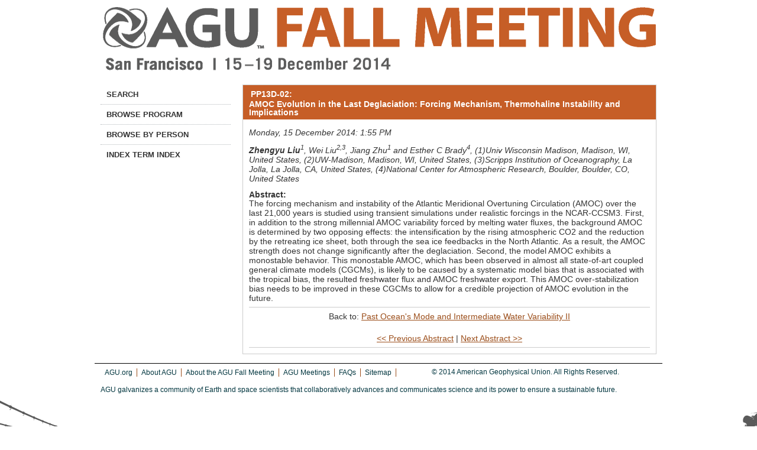

--- FILE ---
content_type: text/html; charset=utf-8
request_url: https://agu.confex.com/agu/fm14/webprogram/Paper2684.html
body_size: 3812
content:
<!DOCTYPE html>
<html class="adapt">

	<head>
		<META http-equiv="X-UA-Compatible" content="IE=edge">
<meta name="viewport" content="width=device-width, initial-scale=1, minimum-scale=1, maximum-scale=1" />
<link href="stylesheets/reset.css" rel="stylesheet" type="text/css" />
<link href="stylesheets/adapt.css" rel="stylesheet" type="text/css" />


<link href="stylesheets/style.css" rel="stylesheet"  type="text/css" />

<script type="text/javascript">

	function hideAddressBar()
	{
	  if(!window.location.hash)
	  {
		  if(document.height < window.outerHeight)
		  {
			  document.body.style.height = (window.outerHeight + 50) + 'px';
		  }

		  setTimeout( function(){ window.scrollTo(0, 1); }, 50 );
	  }
	}

	window.addEventListener("load", function(){ if(!window.pageYOffset){ hideAddressBar(); } } );
	window.addEventListener("orientationchange", hideAddressBar );

</script>

 <link  href="/style/shared/960reset.css" rel="stylesheet" type="text/css" /> 
<script type="text/javascript">
// Edit to suit your needs.
var ADAPT_CONFIG = {
	// Where is your CSS?
	path: '/static/js/adapt/css/',

	// false = Only run once, when page first loads.
	// true = Change on window resize and page tilt.
	dynamic: true,

// Optional callback... myCallback(i, width)
	callback: function (i, width) {
		document.documentElement.id = 'range_' + i;
	},

	// First range entry is the minimum.
	// Last range entry is the maximum.
	// Separate ranges by "to" keyword.
	range: [
		'0px    to 760px  = mobile.css',
		'760px  to 980px  = 720.css',
		'980px            = 960.css'

	]
};
</script>

<script src="/static/js/adapt/js/adapt.js"></script>

<script type="text/javascript">

	function hideAddressBar() {
	  if(!window.location.hash) {

		  if(document.height < 600) {

			  document.body.style.height = (window.outerHeight + 50) + 'px';
		  }

		  setTimeout( function(){ window.scrollTo(0, 1); }, 50 );
	  }
	}

	window.addEventListener("load", function(){ if(!window.pageYOffset){ hideAddressBar(); } } );
	window.addEventListener("orientationchange", hideAddressBar );

</script>

<script type="text/javascript" src="/static/js/jquery/1/jquery.min.js"></script>

<script type="text/javascript">
	$(document).ready(function(){
		  $("button#mobilemenu").click(function(){
			$("div.mobilenav").toggle(300);
		  });
		});
</script>

<!--[if lte IE 7]>
<style type="text/css">
h4 a {position:relative; height:1%}
</style>
<![endif]-->

<!--[if lte IE 6]>
<script type="text/javascript">
   try { document.execCommand( "BackgroundImageCache", false, true); } catch(e) {};
</script>
<![endif]-->
<!--[if !lt IE 6]><!-->

<script type="text/javascript" src="/static/js/jquery/1/jquery.min.js"></script>


<script type="text/javascript" src="/static/jslib/expand_noall.js"></script>

<script type="text/javascript">
<!--//--><![CDATA[//><!--
$(function() {
	$("#steps h1.dateexpand").toggler();
	$("#steps").expandAll({
	  trigger: "h1.dateexpand",
	  ref: "h1.dateexpand",
	  showMethod: "slideDown",
	  hideMethod: "slideUp"
	});
});
$(function() {
	$("#steps h2.programexpand").toggler();
	$("#steps").expandAll({
	  trigger: "h2.programexpand",
	  ref: "h2.programexpand",
	  showMethod: "slideDown",
	  hideMethod: "slideUp"
	});
});
//--><!]]>
</script>
<!--<![endif]-->

		<title>Abstract: AMOC Evolution in the Last Deglaciation: Forcing Mechanism, Thermohaline Instability and Implications  (2014 AGU Fall Meeting)</title>
		<meta name="keywords" content="Z. Liu, W. Liu, J. Zhu, E. Brady, 1, bySessionTitlePast Ocean's Mode and Intermediate Water Variability II, byPaperTitleAMOC Evolution in the Last Deglaciation: Forcing Mechanism, Thermohaline Instability and Implications , byPaperid2684, 1">
		<meta name="citation_language" content="English">
<meta name="citation_date" content="2014/12/15">
<meta name="citation_author" content="Liu, Zhengyu">
<meta name="citation_conference_title" content="2014 AGU Fall Meeting">
<meta name="citation_author_institution" content="Univ Wisconsin Madison">
<meta name="citation_title" content="AMOC Evolution in the Last Deglaciation: Forcing Mechanism, Thermohaline Instability and Implications ">
<meta name="citation_publisher" content="Agu">
	</head>
	
<body class="webprogram paper">	
<div class="container_12 wrap">
	<div class="bannerwrapper">
		<header>
			<div class="grid_12">
				<div class="banner clearfix">
	<div class="bannerimage">
		
		<a href="http://fallmeeting.agu.org/2014/" target="_blank"><img src="images/banner.png" alt="2014 AGU Fall Meeting: http://fallmeeting.agu.org/2014/"></a>
	</div>

	<h1>
		<div class="bannertitle">
			<div>2014 AGU Fall Meeting</div>
			<div>December 15 - 19, 2014</div>
		</div>
	</h1>
	<div class="menu">
		<button id="mobilemenu">Menu</button>
		<div class="mobilenav"><ul class="nav">
		<li><a href="start.html" class=" menustart"><div class="box"></div><div class="text">Search</div></a></li>

		
		<li><a href="meeting.html" class=" menubrowse"><div class="box"></div><div class="text">Browse Program</div></a></li>
		
		<li><a href="authora.html"
			class=" menuauthor"><div class="box"></div><div class="text">Browse by person</div></a></li>
	

		

		
				<li><a href="keywordindexall.html"
				
				><div class="box"></div><div class="text">Index Term Index</div></a></li>
			

			

			

			

			
			

		
			
	
		

		


	</ul></div>
	</div>
</div>
			</div>
		</header>
	</div>
	<div class="contentwrapper">
		<div class="grid_9 push_3">
			<section>
				<div class="content">
					<h2>
	<div class="subtitle">
		<div class="number">PP13D-02:</div>
		<div class="subtext rightcol">AMOC Evolution in the Last Deglaciation: Forcing Mechanism, Thermohaline Instability and Implications </div>
	</div>
</h2>

					

	
	<div class="datetime">Monday, 15 December 2014: 1:55 PM</div>
	<div class="location"></div>



	
	<div class="paperauthors">
	
		<b>Zhengyu Liu</b><sup>1</sup>, Wei Liu<sup>2,3</sup>, Jiang Zhu<sup>1</sup> and Esther C Brady<sup>4</sup>, (1)Univ Wisconsin Madison, Madison, WI, United States, (2)UW-Madison, Madison, WI, United States, (3)Scripps Institution of Oceanography, La Jolla, La Jolla, CA, United States, (4)National Center for Atmospheric Research, Boulder, Boulder, CO, United States
	
</div>

	

 
	
	<div class="media">
	
</div>

	
	

	
	<div class="abstract">
		<h5>Abstract:</h5>
		The forcing mechanism and instability of the Atlantic Meridional Overtuning Circulation (AMOC) over the last 21,000 years is studied using transient simulations under realistic forcings in the NCAR-CCSM3. First, in addition to the strong millennial AMOC variability forced by melting water fluxes, the background AMOC is determined by two opposing effects: the intensification by the rising atmospheric CO2 and the reduction by the retreating ice sheet, both through the sea ice feedbacks in the North Atlantic. As a result, the AMOC strength does not change significantly after the deglaciation. Second, the model AMOC exhibits a monostable behavior. This monostable AMOC, which has been observed in almost all state-of-art coupled general climate models (CGCMs), is likely to be caused by a systematic model bias that is associated with the tropical bias, the resulted freshwater flux and AMOC freshwater export. This AMOC over-stabilization bias needs to be improved in these CGCMs to allow for a credible projection of AMOC evolution in the future.
	</div>


		
<div class="footer">	
	<div class="parents">
	Back to: <a href="Session2916.html">Past Ocean's Mode and Intermediate Water Variability II</a><br>

	

</div>

	
	<div class="siblings">
	
		
			<a href="Paper2536.html">&lt;&lt; Previous Abstract</a>
		

		|

		
			<a href="Paper2520.html">Next Abstract &gt;&gt;</a>
		
	
</div>


	

</div>


				</div>
			</section>
		</div>
		<div class="grid_3 pull_9">
			<aside>
				<nav>
					<div class="navigation" id="navigation">
	<ul class="nav">
		<li><a href="start.html" class=" menustart"><div class="box"></div><div class="text">Search</div></a></li>

		
		<li><a href="meeting.html" class=" menubrowse"><div class="box"></div><div class="text">Browse Program</div></a></li>
		
		<li><a href="authora.html"
			class=" menuauthor"><div class="box"></div><div class="text">Browse by person</div></a></li>
	

		

		
				<li><a href="keywordindexall.html"
				
				><div class="box"></div><div class="text">Index Term Index</div></a></li>
			

			

			

			

			
			

		
			
	
		

		


	</ul>
</div>
				</nav>				
				
			</aside>
		</div>
	</div>
</div>
<footer>
	<section id="footer">
	<div class="container_12">
	<section class="meeting_footer">
	<div class="grid_7">
	<ul>
	<li id="menu-item-2351986" class="menu-item menu-item-type-custom menu-item-object-custom menu-item-2351986"><a href="http://sites.agu.org" target="_blank">AGU.org</a></li>
	<li id="menu-item-2351987" class="menu-item menu-item-type-post_type menu-item-object-page menu-item-2351987"><a href="http://fallmeeting.agu.org/2014/general-information/about-agu/" target="_blank">About AGU</a></li>
	<li id="menu-item-2351988" class="menu-item menu-item-type-post_type menu-item-object-page menu-item-2351988"><a href="http://fallmeeting.agu.org/2014/general-information/about-the-agu-fall-meeting/" target="_blank">About the AGU Fall Meeting</a></li>
	<li id="menu-item-2351989" class="menu-item menu-item-type-custom menu-item-object-custom menu-item-2351989"><a href="http://meetings.agu.org/" target="_blank">AGU Meetings</a></li>
	<li id="menu-item-2351990" class="menu-item menu-item-type-post_type menu-item-object-page menu-item-2351990"><a href="http://fallmeeting.agu.org/2014/general-information/faqs/" target="_blank">FAQs</a></li>
	<li id="menu-item-2351991" class="menu-item menu-item-type-post_type menu-item-object-page menu-item-2351991"><a href="http://fallmeeting.agu.org/2014/sitemap/" target="_blank">Sitemap</a></li>
	</ul>
	</div>

	<div class="grid_5">
	<p>&copy; 2014 American Geophysical Union. All Rights Reserved.</p>
	</div>
	</section>
	<div class="clear"></div>
	<div class="grid_12">
	<p class="footnote">AGU galvanizes a community of Earth and space scientists that collaboratively advances and communicates science and its power to ensure a sustainable future.</p>
	<!-- <p class="footnote">Click <a href="javascript: var feedback=window.open('../feedback.epl?jsclose=1','Feedback', 'directories=no,menubar=no,status=no,location=no,height=480,width=600')">here</a></b> to request technical assistance, report technical problems or to provide feedback on this system. </p>
	<p class="footnote">For urgently needed technical support, phone +1 (401) 334-0220 between the hours of 8:30 AM and 6:00 PM Monday through Friday, US Eastern Standard Time (GMT -05:00). At the prompt, enter support code 1438.</p> -->
	</div>
	</div>
	<div class="image_footer clearfix">
	<div class="image_1"></div>
	<div class="image_2"></div>
	</div>
	</section>
	
</footer>
</body>
</html>
	
